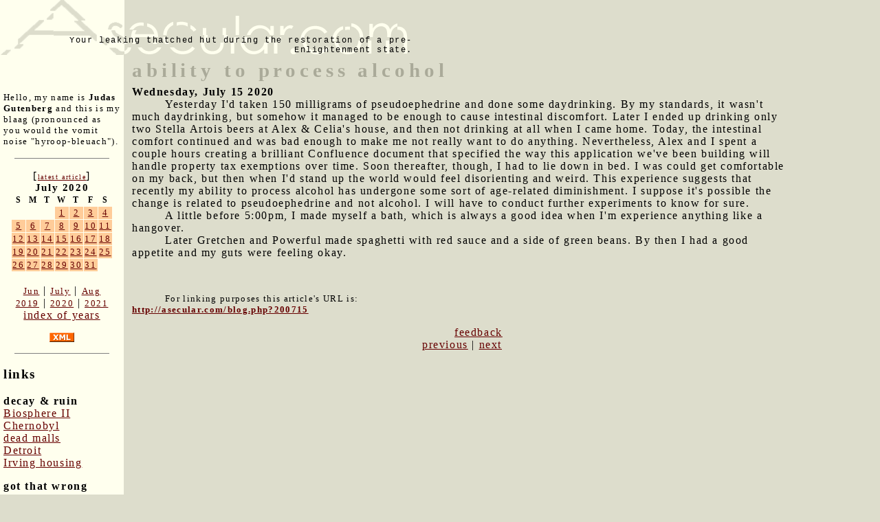

--- FILE ---
content_type: text/html; charset=UTF-8
request_url: http://asecular.com/blog.php?200715
body_size: 3028
content:

<!DOCTYPE html PUBLIC "-//W3C//DTD XHTML 1.0 Transitional//EN" "http://www.w3.org/TR/xhtml1/DTD/xhtml1-transitional.dtd">
<html>
<head>

<script src="asecular.js"></script>
  <title>ability to process alcohol</title>
  <meta name="description" value="Maybe I can't drink as much as I used to.">
  <link href="http://asecular.com/rss.php" rel=P3Pv1 type=text/xml>
  <link rel="shortcut icon" href="asecular.ico">
 <link REL="alternate" TITLE="Asecular.com feed" HREF="http://asecular.com/rss.php" TYPE="application/rss+xml">
  <link rel="stylesheet" href="asecular.css">
 
</head>

<body bgcolor="ddddcc" text="#000000" link="#999999" vlink="666666" alink="00ff00" marginwidth="0" leftmargin="0" marginheight="0" topmargin="0" > 

<table width=90% cellpadding="0" cellspacing="0" border="0">
<tr><td colspan="3" align="left">
<table width=600 cellpadding="0" cellspacing="0" border="0">
<tr>
<td  background="asecularlogo.gif" width="600" height="80" valign="bottom"  align="right" style="font-size:12px; font-family:courier; color:665522">
 Your leaking thatched hut during the restoration of a pre-Enlightenment state.
</td>
</tr>
</table>
</td>
</tr>
<tr>
<td width="180" valign="top" style="background-color:#ffffee;  ">
<div style="padding:5px">
<br>&nbsp;<br>
<p style="font-size:10pt">
Hello, my name is <strong>Judas Gutenberg</strong> and this is my blaag (pronounced as you would the vomit noise "hyroop-bleuach").
</p>
<p>
<hr width="80%" size="1" noshade>
</p>
<div style="text-align:center">
[<a href="blog.php?260116" style="font-size:10px">latest article</a>]<br>
<table class="calendar" cellpadding="1" cellspacing="1" border="0" ><caption class="calendar-month">July&nbsp;2020</caption>
<tr><th abbr="Sunday">S</th><th abbr="Monday">M</th><th abbr="Tuesday">T</th><th abbr="Wednesday">W</th><th abbr="Thursday">T</th><th abbr="Friday">F</th><th abbr="Saturday">S</th></tr>
<tr><td colspan="3">&nbsp;</td><td style="background-color:#ffcc99" class="littlenav"><a href="blog.php?200701">1</a></td><td style="background-color:#ffcc99" class="littlenav"><a href="blog.php?200702">2</a></td><td style="background-color:#ffcc99" class="littlenav"><a href="blog.php?200703">3</a></td><td style="background-color:#ffcc99" class="littlenav"><a href="blog.php?200704">4</a></td></tr>
<tr><td style="background-color:#ffcc99" class="littlenav"><a href="blog.php?200705">5</a></td><td style="background-color:#ffcc99" class="littlenav"><a href="blog.php?200706">6</a></td><td style="background-color:#ffcc99" class="littlenav"><a href="blog.php?200707">7</a></td><td style="background-color:#ffcc99" class="littlenav"><a href="blog.php?200708">8</a></td><td style="background-color:#ffcc99" class="littlenav"><a href="blog.php?200709">9</a></td><td style="background-color:#ffcc99" class="littlenav"><a href="blog.php?200710">10</a></td><td style="background-color:#ffcc99" class="littlenav"><a href="blog.php?200711">11</a></td></tr>
<tr><td style="background-color:#ffcc99" class="littlenav"><a href="blog.php?200712">12</a></td><td style="background-color:#ffcc99" class="littlenav"><a href="blog.php?200713">13</a></td><td style="background-color:#ffcc99" class="littlenav"><a href="blog.php?200714">14</a></td><td style="background-color:#ffcc99" class="littlenav"><a href="blog.php?200715">15</a></td><td style="background-color:#ffcc99" class="littlenav"><a href="blog.php?200716">16</a></td><td style="background-color:#ffcc99" class="littlenav"><a href="blog.php?200717">17</a></td><td style="background-color:#ffcc99" class="littlenav"><a href="blog.php?200718">18</a></td></tr>
<tr><td style="background-color:#ffcc99" class="littlenav"><a href="blog.php?200719">19</a></td><td style="background-color:#ffcc99" class="littlenav"><a href="blog.php?200720">20</a></td><td style="background-color:#ffcc99" class="littlenav"><a href="blog.php?200721">21</a></td><td style="background-color:#ffcc99" class="littlenav"><a href="blog.php?200722">22</a></td><td style="background-color:#ffcc99" class="littlenav"><a href="blog.php?200723">23</a></td><td style="background-color:#ffcc99" class="littlenav"><a href="blog.php?200724">24</a></td><td style="background-color:#ffcc99" class="littlenav"><a href="blog.php?200725">25</a></td></tr>
<tr><td style="background-color:#ffcc99" class="littlenav"><a href="blog.php?200726">26</a></td><td style="background-color:#ffcc99" class="littlenav"><a href="blog.php?200727">27</a></td><td style="background-color:#ffcc99" class="littlenav"><a href="blog.php?200728">28</a></td><td style="background-color:#ffcc99" class="littlenav"><a href="blog.php?200729">29</a></td><td style="background-color:#ffcc99" class="littlenav"><a href="blog.php?200730">30</a></td><td style="background-color:#ffcc99" class="littlenav"><a href="blog.php?200731">31</a></td><td colspan="1">&nbsp;</td></tr>
<tr><td colspan="7">&nbsp;</td></tr>
</table>
<div style="text-align:center"><a class="littlenav" href="blog.php?200601-">Jun</a> | <a class="littlenav"  href="blog.php?200731-">July</a> | <a class="littlenav" href="blog.php?200801-">Aug</a><br> <a class="littlenav" href=blog.php?190101=>2019</a>  |  <a  class="littlenav"  href="blog.php?200731=">2020</a> | <a  class="littlenav"  href="blog.php?210101=">2021</a><br><a  style="littlenav"  href=blog.php?_>index of years</a></p></div></div>
<p align="center">
<a href=rss.php><img src="xml.gif" width="36" height="14" alt="" border="0" ></a>
</p>
<p>
<hr width="80%" size="1" noshade>
</p>
<h3>links</h3>
 

<p><b>decay & ruin</b><br>
<a href=http://bldgblog.blogspot.com/2010/01/remnants-of-biosphere.html target=b2>Biosphere II</a><br>
<a href=http://www.kiddofspeed.com/ target=chern>Chernobyl</a><br>
<a href=http://www.deadmalls.com/ target=dead>dead malls</a><br>
<a href=http://www.seedetroit.com/pictures/urbandecay/ target=det>Detroit</a><br>
<a href=http://www.irvinehousingblog.com/ target=irving>Irving housing</a><br>


<p><b>got that wrong</b><br>
<a href=http://www.paleofuture.com/ target=gotthat>Paleofuture.com</a><br>
 
<p><b>appropriate tech</b><br>
<a href=http://www.arduino.cc/ target=arduino>Arduino &mu;controllers</a><br>
<a href=http://www.backwoodshome.com/ target=bwh>Backwoods Home</a><br>
<a href=http://www.instructables.com/id/How_to_make_a_fractal_antenna_for_HDTV_DTV_plus_/ target=fa>Fractal antenna</a><br>




<p>
	 <b>fun social media stuff</b> 
 
	<div style="font-size: 10px;">

   <br> Like asecular.com<br> (nobody does!)<br>
  	<iframe src="http://www.facebook.com/plugins/like.php?href=http%3A%2F%2Fasecular.com&amp;layout=box_count&amp;show_faces=true&amp;width=150&amp;action=like&amp;font&amp;colorscheme=light&amp;height=80" scrolling="no" frameborder="0" style="border:none; overflow:hidden; width:150px; height:80px;" allowTransparency="true"></iframe>
  	
	
	
	

	
	
	
	
	
 <br> Like my brownhouse: <br> 
  	<iframe src="http://www.facebook.com/plugins/like.php?href=http%3A%2F%2Fwww.facebook.com%2Fpages%2FThe-Gus-Brownhouse%2F178740732172554&amp;layout=box_count&amp;show_faces=true&amp;width=150&amp;action=like&amp;font&amp;colorscheme=light&amp;height=80" scrolling="no" frameborder="0" style="border:none; overflow:hidden; width:150px; height:220px;" allowTransparency="true"></iframe>




 </div>
</td>
<td>&nbsp;&nbsp;</td>
<td valign="top">
 

 <span class="title">ability to process alcohol</span> <br><b>Wednesday, July 15 2020</b> 
  
<safe>
<dd>Yesterday I'd taken 150 milligrams of pseudoephedrine and done some daydrinking.  By my standards, it wasn't much daydrinking, but somehow it managed to be enough to cause intestinal discomfort. Later I ended up drinking only two Stella Artois beers at Alex & Celia's house, and then not drinking at all when I came home.  Today, the intestinal comfort continued and was bad enough to make me not really want to do anything. Nevertheless, Alex and I spent a couple hours creating a brilliant Confluence document that specified the way this application we've been building will handle property tax exemptions over time.  Soon thereafter, though, I had to lie down in bed. I was could get comfortable on my back, but then when I'd stand up the world would feel disorienting and weird.  This experience suggests that recently my ability to process alcohol has undergone some sort of age-related diminishment.  I suppose it's possible the change is related to pseudoephedrine and not alcohol. I will have to conduct further experiments to know for sure.<br>
<dd>A little before 5:00pm, I made myself a bath, which is always a good idea when I'm experience anything like a hangover.<br>
<dd>Later Gretchen and Powerful made spaghetti with red sauce and a side of green beans.  By then I had a good appetite and my guts were feeling okay.


<p>


</safe>
 

<p><p><br><p style="font-size:10pt">For linking purposes this article's URL is:<br><b><a href="http://asecular.com/blog.php?200715">http://asecular.com/blog.php?200715</a></b><p><center><a href="feedback.php?subject=200715">feedback</a><br><a href="blog.php?200714">previous</a>  | <a href="blog.php?200716">next</a>  </center></td>
</tr>
 </table>
 <p>

 <script language="JavaScript">
document.write("<img src=\"http://www.randomsprocket.com/stat/log.php?q="+escape(top.location.href)+"&r="+escape(top.document.referrer)+"\" width=1 height=1 alt=\"\">");
</script>
 
 
 

</body>
</html>
